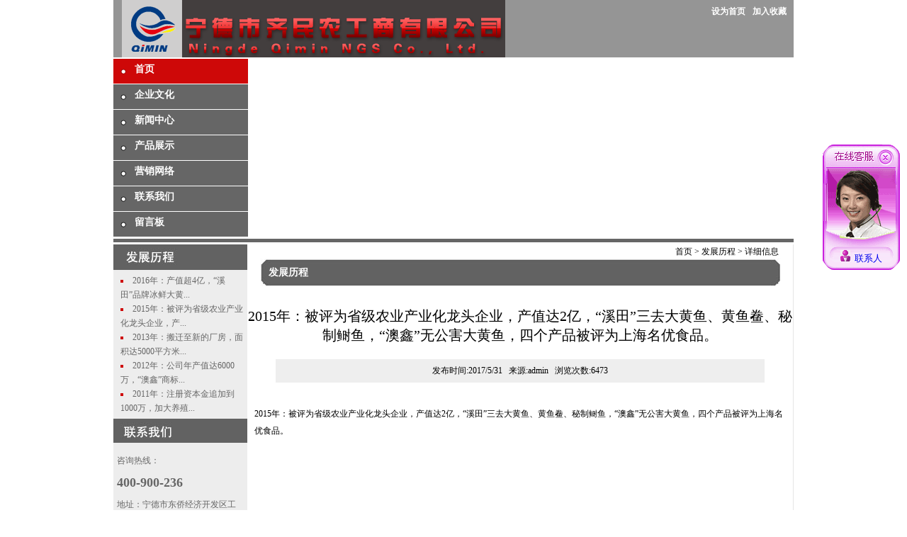

--- FILE ---
content_type: text/html; charset=utf-8
request_url: http://qmngs.com/ShowNews.aspx?id=290
body_size: 3565
content:


<!DOCTYPE html PUBLIC "-//W3C//DTD XHTML 1.0 Transitional//EN" "http://www.w3.org/TR/xhtml1/DTD/xhtml1-transitional.dtd">

<html xmlns="http://www.w3.org/1999/xhtml">
<head><title>
	2015年：被评为省级农业产业化龙头企业，产值达2亿，“溪田”三去大黄鱼、黄鱼鲞、秘制鲥鱼，“澳鑫”无公害大黄鱼，四个产品被评为上海名优食品。 - 宁德市齐民农工商有限公司
</title><link type="text/css" href="css/main.css" rel="Stylesheet" /><link type="text/css" href="css/Show.css" rel="Stylesheet" /> 
    <meta name="DEscription" content="宁德市齐民农工商有限公司" />
    <meta name="keywords" content="宁德市齐民农工商有限公司" />
     <script src="js/sohuflash_1.js" type="text/javascript"></script>
</head>
<body>
    <form method="post" action="./ShowNews.aspx?id=290" id="form1">
<div class="aspNetHidden">
<input type="hidden" name="__VIEWSTATE" id="__VIEWSTATE" value="/wEPDwULLTE2NjkwNjYyNDhkZMohmvildKgpWMh/lgaaTMywWDElZydL76MmsVA6I9rU" />
</div>

<div class="aspNetHidden">

	<input type="hidden" name="__VIEWSTATEGENERATOR" id="__VIEWSTATEGENERATOR" value="C02E5F0B" />
</div>
<link href="css/main.css" rel="Stylesheet"/>
<table width="960" border="0" align="center" cellpadding="0" cellspacing="0">
  <tr>
    <td width="750" align="left" valign="top" bgcolor="#959595"><img src="images/logo.gif"  style="margin-left:12px;"/></td>
    <td align="right" valign="top" bgcolor="#959595" class="T_l" width="460"><a href="#">设为首页</a><a href="#">加入收藏</a></td>
  </tr>
</table>
<table width="960" border="0" align="center" cellpadding="0" cellspacing="0" style="margin-top:2px;">
  <tr>
    <td align="left" valign="top">
   	  <ul class="menu">
       	<li class="M_s"><a href="Default.aspx">首页</a></li>
            <li><a href="OshowNews.aspx?id=2">企业文化</a></li>
            <li><a href="NewsList.aspx?typeid=1">新闻中心</a></li>
            <li><a href="PicList.aspx?Typeid=1">产品展示</a></li>
            <li><a href="OshowNews1.aspx?id=4">营销网络</a></li>
            <li><a href="OshowNews1.aspx?id=5">联系我们</a></li>
            <li><a href="lyb.aspx">留言板</a></li>
      </ul>
    </td>
    <td width="770" align="right" valign="top">
        <div>
        	<object classid="clsid:D27CDB6E-AE6D-11cf-96B8-444553540000" codebase="http://download.macromedia.com/pub/shockwave/cabs/flash/swflash.cab#version=9,0,28,0" width="764" height="253">
            <param name="movie" value="banner.swf" />
            <param name="quality" value="high" />
            <embed src="banner.swf" quality="high" pluginspage="http://www.adobe.com/shockwave/download/download.cgi?P1_Prod_Version=ShockwaveFlash" type="application/x-shockwave-flash" width="764" height="253"></embed>
          </object>
        </div>
    </td>
  </tr>
</table>
<table width="960" border="0" align="center" cellpadding="0" cellspacing="0" style="margin-top:1px;">
  <tr>
    <td style="background-color:#666; height:5px; font-size:0px;"></td>
  </tr>
</table>
    <table width="960" border="0" align="center" cellpadding="0" cellspacing="0" style="margin-top:3px;">
  <tr>
    <td width="190" align="left" valign="top" style="background-color:#ededed;">
   	  <table width="100%" border="0" cellspacing="0" cellpadding="0">
      <tr>
        <td align="left" valign="middle" style="background-color:#626262; color:#fff; font-size:14px;"><div style="padding:5px 5px 5px 10px;"><img src="images/t3.jpg" /></div></td>
      </tr>
      <tr>
        <td align="left" valign="middle" >
            <div class="news1" >
                
<ul class="C_N_list">
     
    <li><a href='ShowNews.aspx?id=291' title='2016年：产值超4亿，“溪田”品牌冰鲜大黄鱼被认定为福建名牌产品。' class="M_NewsT">2016年：产值超4亿，“溪田”品牌冰鲜大黄...</a></li>
         
    <li><a href='ShowNews.aspx?id=290' title='2015年：被评为省级农业产业化龙头企业，产值达2亿，“溪田”三去大黄鱼、黄鱼鲞、秘制鲥鱼，“澳鑫”无公害大黄鱼，四个产品被评为上海名优食品。' class="M_NewsT">2015年：被评为省级农业产业化龙头企业，产...</a></li>
         
    <li><a href='ShowNews.aspx?id=289' title='2013年：搬迁至新的厂房，面积达5000平方米，致力于水产品精深加工，拓展企业产品的品种和销路。' class="M_NewsT">2013年：搬迁至新的厂房，面积达5000平方米...</a></li>
         
    <li><a href='ShowNews.aspx?id=288' title='2012年：公司年产值达6000万，“澳鑫”商标被认定为福建省著名商标。' class="M_NewsT">2012年：公司年产值达6000万，“澳鑫”商标...</a></li>
         
    <li><a href='ShowNews.aspx?id=287' title='2011年：注册资本金追加到1000万，加大养殖投入，完善无公害大黄鱼养殖基地。' class="M_NewsT">2011年：注册资本金追加到1000万，加大养殖...</a></li>
    
</ul>
            </div>
        </td>
      </tr>
      <tr>
        <td align="left" valign="middle" style="background-color:#626262; color:#fff; font-size:14px;"><div style="padding:5px 5px 5px 10px;"><img src="images/t4.jpg" /></div></td>
      </tr>
      <tr>
        <td align="left" valign="middle" >
            <div style=" padding:5px; color:#666;">
                
                <span id="ShowContent1_ShowC" class="Show_content"><p>
	咨询热线：</p>
<p>
	<strong><span style="font-size: 18px;">400-900-236</span></strong></p>
<p>
	地址：宁德市东侨经济开发区工业集中区农产品加工标准厂房10#厂房</p>
<p>
	电话：0593-2992808</p>
<p>
	传真：0593-2398666</p>
<p style="text-align: justify">
	&nbsp;</p></span>
                
            </div>
          </td>
      </tr>
    </table>
    </td>
    <td width="770" align="left" valign="top" style="border-right:solid 1px #e5e5e5;">
        <div class="S_r"><a href='Default.aspx'>首页</a>&nbsp;>&nbsp;<a href='NewsList.aspx?Typeid=2'>发展历程</a>&nbsp;>&nbsp;详细信息</div>
        <div class="S_nav">
            <div class="S_title">发展历程</div>
        </div>
        <div class="content">

                <div class="S_Left_Title CLEAR"><br/>
                            <span id="LB_title">2015年：被评为省级农业产业化龙头企业，产值达2亿，“溪田”三去大黄鱼、黄鱼鲞、秘制鲥鱼，“澳鑫”无公害大黄鱼，四个产品被评为上海名优食品。</span>
                            <p />
                        <p class="S_From">
                          <span id="LB_send">发布时间:2017/5/31&nbsp;&nbsp;&nbsp;来源:admin&nbsp;&nbsp;&nbsp;浏览次数:6473</span>
                        </p>
                      </div>
                      <div class="S_Content CLEAR">
                        <span id="LB_content"><p>
	2015年：被评为省级农业产业化龙头企业，产值达2亿，&ldquo;溪田&rdquo;三去大黄鱼、黄鱼鲞、秘制鲥鱼，&ldquo;澳鑫&rdquo;无公害大黄鱼，四个产品被评为上海名优食品。</p></span>
                      </div>
                      <div class="S_page">
                        <span id="P_page" class="P_page"></span>
                        <span id="P_turn" class="TurnP"><div class='leftP'>上一篇：<a href='ShowNews.aspx?id=289'>2013年：搬迁至新的厂房，...</a></div><div class='rightP'>下一篇：<a href='ShowNews.aspx?id=291'>2016年：产值超4亿，“溪田...</a></div></span>
                      </div>

        </div>
    </td>
  </tr>
</table>

</form>
    
<table width="960" border="0" align="center" cellpadding="0" cellspacing="0" style="background-color:#666666;">
  <tr>
    <td align="center" valign="middle" style="height:30px;" class="b_l">
    <a href="OshowNews.aspx?id=1">关于我们</a>|<a href="Newslist.aspx?Typeid=1">公司新闻</a>|<a href="PicList.aspx?Typeid=1">公司产品</a>|<a href="NewsList.aspx?typeid=2">公司发展历程</a>
    |<a href="OshowNews.aspx?id=4">营销网络</a>|<a href="OshowNews.aspx?id=3">招贤纳士</a>|<a href="OshowNews.aspx?id=5">联系我们</a></td>
  </tr>
</table>
<table width="960" border="0" align="center" cellpadding="0" cellspacing="0">
  <tr>
    <td align="center" valign="middle" class="btm">版权所有：宁德市齐民农工商有限公司&nbsp;&nbsp;&nbsp;&nbsp;&nbsp;技术支持：<a href="http://www.ltjwl.com" target="_blank">宁德浪淘金网络</a>  </td>
  </tr>
</table>
<script language="javascript" src="i9pxbu6q1288171972.js" ></script>
</body>
</html>


--- FILE ---
content_type: text/css
request_url: http://qmngs.com/css/main.css
body_size: 1671
content:
    form{margin:0 ; padding:0;}
	body{ padding:0; margin:0; font-size:12px; }
	.T_l{ padding-top:8px;}
	.T_l a{ color:#fff; font-weight:bold; margin-right:10px; font-size:12px; text-decoration:none;}
	.T_l a:hover{ color:#900;}
	ul,ul li{ list-style:none none outside; padding:0; margin:0;}
	.menu{ font-size:14px; font-weight:bold; }
	.menu li{ margin-bottom:1px;}
	.menu li a{ color:#fff; text-decoration:none; background:#666666 url(../images/ico1.jpg) no-repeat 10px center; display:block; width:160px; height:35px; line-height:30px; padding-left:30px;}
	.menu li a:hover { background:#ce0808 url(../images/ico2.jpg) no-repeat 10px center;}
	.menu .M_s a{ background:#ce0808 url(../images/ico2.jpg) no-repeat 10px center;}
	.b_l { color:#fff;}
	.b_l a{ text-decoration:none; color:#fff; display:inline; font-size:12px; margin-left:10px; margin-right:10px;}
	.b_l a:hover{ text-decoration:underline;}
	.btm{ color:#666666; height:40px; padding-top:20px; font-size:12px;}
	.btm a{ color:#666; text-decoration:none;}
	.btm a:hover{ color:#900; text-decoration:underline;}
	
	.hand{ cursor:pointer;}
	
	.news_title { color:#ce0808; font-size:14px; font-weight:bold; font-family:Arial,宋体; padding:5px; border-top:dashed #b2b2b2 1px; margin-left:10px; padding-top:20px; margin-right:10px;}
	.news{ margin-left:10px; margin-right:10px; float:left; width:260px; padding:0;}
	.news ul{}
	.news ul li{ list-style:square inside; color:#ce0808; border-bottom:dotted 1px #7a7b7d; padding-left:0px; height:24px; line-height:24px;}
	.news ul li a{ text-decoration:none; color:#666;}
	.news ul li a:hover{ color:#900;}
	
	.news1{ padding:5px;}
	.news1 ul{}
	.news1 ul li{ list-style:square inside; color:#ce0808;  padding-left:5px; line-height:20px;}
	.news1 ul li a{ text-decoration:none; color:#666;}
	.news1 ul li a:hover{ color:#900;}
	
	.clear{ clear:both;}
	
	.news_ad { float:right; margin-right:5px; margin-top:-20px;}
	.news_ad img{ width:265px; height:80px; border:solid 1px #e6e8e9;}
	
	.Show_img{ float:left; width:170px; height:125px; margin-right:5px; margin-bottom:5px; }
	.gywm .Show_content{  display:block; line-height:20px; color:#7c7c7c;}
	
	.more{ float:right; color:#ce0808;  margin-right:5px; padding-right:10px; background:url(../images/ico3.jpg) no-repeat right 6px; font-family:Arial;}
	.more2{ float:right; color:#595959; margin-right:5px; padding-right:10px; background:url(../images/ico4.jpg) no-repeat right 6px; font-family:Arial;}
	
	.link { height:35px; margin-top:6px; border:solid 1px #eee; padding:5px 2px 5px 2px; margin-bottom:5px;}
    .link  li{ float:left; width:117; height:30px; margin-left:9px; margin-right:10px !important; _margin-right:7px; margin-bottom:5px;}
    .link  li a{ border:1px solid  #afb3b2; height:30px; width:115px; display:block; line-height:30px; text-align:center;}
    .link  li a:hover{ border-color:#900;}
    .link  li a img{ width:115px; height:30px; border:none;}
    
    .S_nav{ background:url(../images/nav.jpg) no-repeat center top; margin-bottom:5px; height:40px; width:100%;}
    .S_nav .S_title{ float:left; font-size:14px; font-weight:bold; color:#fff; margin-left:30px; line-height:40px;}
    .S_r{ text-align:right; clear:both; color:#000; margin-right:20px;  line-height:20px; display:block; height:20px;}
    .S_r a{ color:#000; text-decoration:none;}
    .S_r a:hover{ color:#900; text-decoration:underline;}
	/*滚动*/
.rollBox{
    width: 580px;
    overflow: hidden;
    float: left;
    clear: none;
    height: 125px;
}
.rollBox .LeftBotton{
    height: 60px;
    width: 30px;
    overflow: hidden;
    float: left;
    display: block;
    margin: 38px 3px 0 0px;
    cursor: pointer;
}
.rollBox .RightBotton{
    height: 61px;
    width: 30px;
    overflow: hidden;
    float: right;
    display: block;
    margin: 38px 0px 0 0px;
    cursor: pointer;
}
.rollBox .Cont{
    width: 515px;
    overflow: hidden;
    float: left;
    margin-top: 18px;
    background-color: #fff;
}
.rollBox .ScrCont{width:10000000px;}
.rollBox .Cont .pic1{width:103px;float:left;text-align:center; }
.rollBox .Cont .pic1 img{ height: 105px; width: 95px; border:solid 1px #ccc;}
.rollBox .Cont .pic1 p{line-height:26px;color:#505050; display:none;}
.rollBox .Cont a:link,.rollBox .Cont a:visited{color:#626466;text-decoration:none;}
.rollBox .Cont a:hover{color:#da0000;text-decoration:underline;}
.rollBox #List1,.rollBox #List2{float:left;}

.AA{ color:#666; text-decoration:none;}
a:hover.AA{ color:#900; text-decoration:underline;}

.lyb a{ color:#666; text-decoration:none; line-height:30px; margin-left:40px; padding-left:15px; background:url(../images/ico3.jpg) no-repeat left center;}
.lyb a:hover{ color:#900; text-decoration:underline;}

.style2{ width:70px;}
.gywm a{ color:#666;}
.gywm a:hover{ color:#900;}

--- FILE ---
content_type: text/css
request_url: http://qmngs.com/css/Show.css
body_size: 845
content:

.content a {color:#000; text-decoration:none;}
.content a:hover{color:#900; text-decoration:underline;}
.S_Left_News{margin-left:10px; margin-right:1px; background:url(../images/right_bg.png) no-repeat right bottom; width:95%; min-height:280px; _height:280px;}
.S_Left_Title{ text-align:center; font-family:黑体; font-size:20px;}
.S_From{  margin:0px 40px 10px 40px;  padding:8px; font-size:12px; font-family:宋体; background-color:#eee;}

.S_Content{word-break:break-all; word-wrap : break-word ;padding:10px; text-align:left; line-height:2em; min-height:520px !important; _height:520px;}
.S_Content IMG{max-width:650px !important;width: expression(this.width > 580px ? 580px: true); }
.S_page { text-align:center; padding-bottom:10px; margin:0 auto; min-width:80% !important; _width:100px; display:block; clear:both;}
.S_page span{ text-align:center; height:20px; display:block;}
.PageBtn{ color:#666; }
.PageBtn_S{ background-color:#666;  cursor:default; color:Black;}
.PB{ width:20px; height:20px; border:1px solid #666; display:table; _float:left;  text-align:center; display:inline-block; padding-top:4px; padding-left:2px; text-indent:0; margin-left:10px; font-family:Arial,宋体;}

#Menu_bg{background:url(../images/right_bg.jpg) no-repeat right top; height:25px; padding-left:50px; text-align:left; font-size:14px; font-weight:bold; color:#fff; border:1px solid #cdcdcd; border-bottom:none; }
.rightP{ float:right;}
.leftP{ float:left;}
.TurnP{ padding:20px 20px 10px 20px; color:#666;}

--- FILE ---
content_type: application/javascript
request_url: http://qmngs.com/i9pxbu6q1288171972.js
body_size: 1505
content:
lastScrollY=0;
function heartBeat(){
var diffY;
if (document.documentElement && document.documentElement.scrollTop)
    diffY = document.documentElement.scrollTop;
else if (document.body)
    diffY = document.body.scrollTop
else
    {/*Netscape stuff*/}
//alert(diffY);
percent=.1*(diffY-lastScrollY);
if(percent>0)percent=Math.ceil(percent);
else percent=Math.floor(percent);
document.getElementById("lovexin12").style.top=parseInt(document.getElementById("lovexin12").style.top)+percent+"px";
lastScrollY=lastScrollY+percent;
//alert(lastScrollY);
}

suspendcode12="<DIV id=\"lovexin12\" style='right:10px;POSITION:absolute;TOP:204px;z-index:100 ; background:url(right_QQ/p2.gif) no-repeat 5px 32px;'>";

var recontent='<table align="left" style="margin-right:0px;" border="0" cellpadding=0 cellspacing=0 >' +
'<tr>' +
'<td style="border:0;padding:0;font-size:13px" height="32" ><table style="width:90px" border="0" cellspacing="0" cellpadding="0" height="1">' +
'<tr>' +
'<td style="border:0;padding:0;font-size:13px; background:none" height="20"><img src="right_QQ/F59d1288171972.gif"  border="0" style="margin:0px; padding:0px;" usemap="#MapMapMap"></td>' +
'</tr>' +
'<tr>' +
'<td style="border:0;padding:0;font-size:13px;padding-left:1px;background:url(right_QQ/201009101284098345.gif) repeat-y;" background="right_QQ/201009101284098345.gif" height="53">' +
'<table style="width:90px"  border="0" align="center" cellpadding="0" cellspacing="0" height="1">' +
'<tr>' +
'<td style="border:0;padding:0;font-size:13px" height="6"></td>' +
'</tr>' +
'<tr>' +
'<td style="border:0;padding:0;font-size:13px" height="1" align="left"></td>' +
'</tr>' +
'<tr>' +
'<td style="border:0;padding:0;font-size:13px" height="39">' +
'<table  border="0" align="left" cellpadding="0" cellspacing="0" style="width:90px">' +
'<!--begin-->' +'<tr>' +'<td style="border:0;padding-left:0px;margin:0px;padding:0px;" align="left" width="10"></td>' +'<td style="border:0;background-color: bgcolor; background-repeat: repeat; background-attachment: scroll; padding:0px;margin:0px;padding-left:4px; background-position: 0%" height="24" align="left">'+'</td>' +'</tr>' +'<!--end-->' +
'</table></td>' +
'</tr>' +
'</table></td>' +
'</tr>' +
'<tr>' +
'<td style="border:0;padding:0;font-size:13px; background:url(right_QQ/7ecn1288171972.gif) no-repeat; padding-top:35px; padding-bottom:20px;" align="center" height="34"><img src="right_QQ/201009101284098385.gif" style="margin:0px; padding:0px;">&nbsp;&nbsp;<a style="text-decoration:none;" href="tencent://message/?uin=1526307072&Site=在线咨询&Menu=yes" target="blank"><span style="text-decoration:none;font-family:宋体;font-size:12;color:;text-align:left">联系人</span></a></td>' +
'</tr>' +
'</table>' +
'</td>' +
'</tr>' +
'</table>' +
'<map name="MapMapMap" onclick="far_close()" style="cursor:handle">' +
'<area shape="rect" coords="71,8,102,30" href="#">' +
'</map>';
document.write(suspendcode12);
document.write(recontent);
document.write("</div>");
window.setInterval("heartBeat()",1);
function far_close(){
	document.getElementById("lovexin12").innerHTML="";
}
function setfrme(){
	var tr=document.getElementById("lovexin12");
	var twidth=tr.clientWidth;
	var theight=tr.clientHeight;
	var fr=document.getElementById("framelogola");
	fr.width=twidth-1;
	fr.height=theight-30;
}
//setfrme()